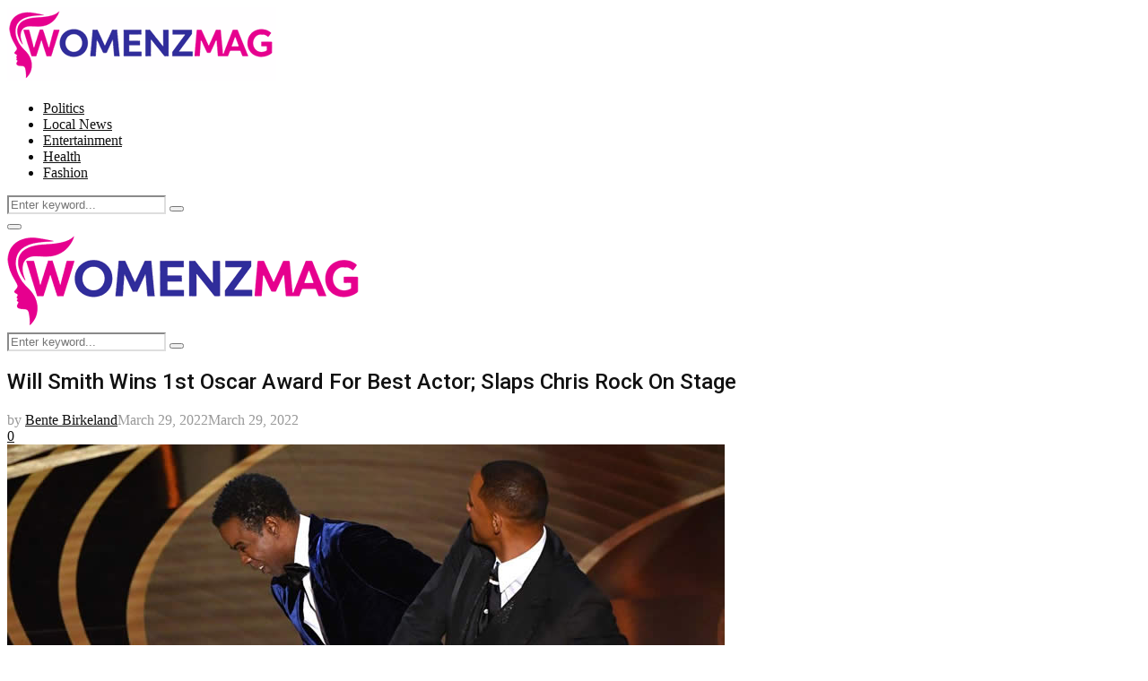

--- FILE ---
content_type: text/html; charset=utf-8
request_url: https://www.google.com/recaptcha/api2/aframe
body_size: 266
content:
<!DOCTYPE HTML><html><head><meta http-equiv="content-type" content="text/html; charset=UTF-8"></head><body><script nonce="CErR9a_bAgIHvwZEy971Aw">/** Anti-fraud and anti-abuse applications only. See google.com/recaptcha */ try{var clients={'sodar':'https://pagead2.googlesyndication.com/pagead/sodar?'};window.addEventListener("message",function(a){try{if(a.source===window.parent){var b=JSON.parse(a.data);var c=clients[b['id']];if(c){var d=document.createElement('img');d.src=c+b['params']+'&rc='+(localStorage.getItem("rc::a")?sessionStorage.getItem("rc::b"):"");window.document.body.appendChild(d);sessionStorage.setItem("rc::e",parseInt(sessionStorage.getItem("rc::e")||0)+1);localStorage.setItem("rc::h",'1768666672346');}}}catch(b){}});window.parent.postMessage("_grecaptcha_ready", "*");}catch(b){}</script></body></html>